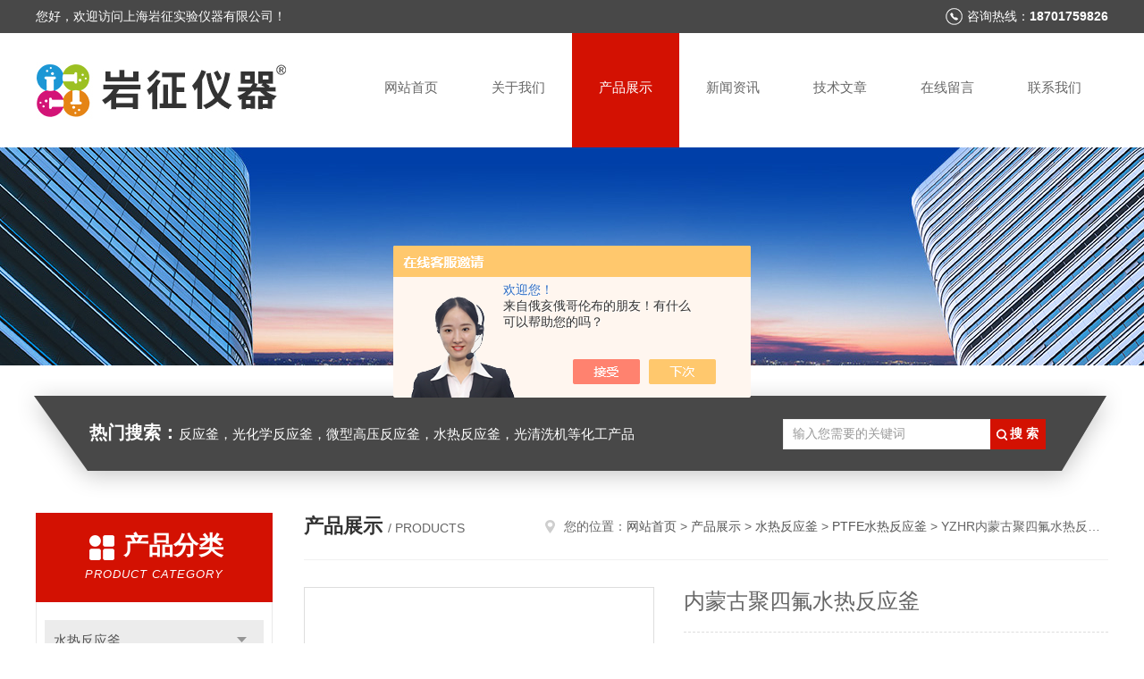

--- FILE ---
content_type: text/html; charset=utf-8
request_url: http://www.bjreactor.cn/Products-27822918.html
body_size: 9085
content:
<!DOCTYPE html PUBLIC "-//W3C//DTD XHTML 1.0 Transitional//EN" "http://www.w3.org/TR/xhtml1/DTD/xhtml1-transitional.dtd">
<html xmlns="http://www.w3.org/1999/xhtml">
<head>
<meta http-equiv="Content-Type" content="text/html; charset=utf-8" />
<meta http-equiv="x-ua-compatible" content="ie=edge,chrome=1">
<TITLE>内蒙古聚四氟水热反应釜YZHR-上海岩征实验仪器有限公司</TITLE>
<META NAME="Keywords" CONTENT="内蒙古聚四氟水热反应釜">
<META NAME="Description" CONTENT="上海岩征实验仪器有限公司所提供的YZHR内蒙古聚四氟水热反应釜质量可靠、规格齐全,上海岩征实验仪器有限公司不仅具有专业的技术水平,更有良好的售后服务和优质的解决方案,欢迎您来电咨询此产品具体参数及价格等详细信息！">
<script src="/ajax/common.ashx" type="text/javascript"></script>
<script src="/ajax/NewPersonalStyle.Classes.SendMSG,NewPersonalStyle.ashx" type="text/javascript"></script>
<script src="/js/videoback.js" type="text/javascript"></script>
<link rel="stylesheet" type="text/css" href="/skins/263294/css/style.css"/>
<script type="text/javascript" src="/skins/263294/js/jquery.pack.js"></script>
<script type="text/javascript" src="/skins/263294/js/jquery.SuperSlide.js"></script>
<!--导航当前状态 JS-->
<script language="javascript" type="text/javascript"> 
	var nav= '3';
</script>
<!--导航当前状态 JS END-->
<link rel="shortcut icon" href="/Skins/263294/favicon.ico" />
<script type="application/ld+json">
{
"@context": "https://ziyuan.baidu.com/contexts/cambrian.jsonld",
"@id": "http://www.bjreactor.cn/Products-27822918.html",
"title": "内蒙古聚四氟水热反应釜YZHR",
"pubDate": "2017-08-25T16:22:18",
"upDate": "2025-12-14T17:41:05"
    }</script>
<script type="text/javascript" src="/ajax/common.ashx"></script>
<script src="/ajax/NewPersonalStyle.Classes.SendMSG,NewPersonalStyle.ashx" type="text/javascript"></script>
<script type="text/javascript">
var viewNames = "";
var cookieArr = document.cookie.match(new RegExp("ViewNames" + "=[_0-9]*", "gi"));
if (cookieArr != null && cookieArr.length > 0) {
   var cookieVal = cookieArr[0].split("=");
    if (cookieVal[0] == "ViewNames") {
        viewNames = unescape(cookieVal[1]);
    }
}
if (viewNames == "") {
    var exp = new Date();
    exp.setTime(exp.getTime() + 7 * 24 * 60 * 60 * 1000);
    viewNames = new Date().valueOf() + "_" + Math.round(Math.random() * 1000 + 1000);
    document.cookie = "ViewNames" + "=" + escape(viewNames) + "; expires" + "=" + exp.toGMTString();
}
SendMSG.ToSaveViewLog("27822918", "ProductsInfo",viewNames, function() {});
</script>
<script language="javaScript" src="/js/JSChat.js"></script><script language="javaScript">function ChatBoxClickGXH() { DoChatBoxClickGXH('https://chat.chem17.com',254694) }</script><script>!window.jQuery && document.write('<script src="https://public.mtnets.com/Plugins/jQuery/2.2.4/jquery-2.2.4.min.js" integrity="sha384-rY/jv8mMhqDabXSo+UCggqKtdmBfd3qC2/KvyTDNQ6PcUJXaxK1tMepoQda4g5vB" crossorigin="anonymous">'+'</scr'+'ipt>');</script><script type="text/javascript" src="https://chat.chem17.com/chat/KFCenterBox/263294"></script><script type="text/javascript" src="https://chat.chem17.com/chat/KFLeftBox/263294"></script><script>
(function(){
var bp = document.createElement('script');
var curProtocol = window.location.protocol.split(':')[0];
if (curProtocol === 'https') {
bp.src = 'https://zz.bdstatic.com/linksubmit/push.js';
}
else {
bp.src = 'http://push.zhanzhang.baidu.com/push.js';
}
var s = document.getElementsByTagName("script")[0];
s.parentNode.insertBefore(bp, s);
})();
</script>
</head>
<body>
<!--头部开始-->
<div id="header">
  <div class="head_t">
    <div class="w1200"> <span class="fl">您好，欢迎访问上海岩征实验仪器有限公司！</span> <span class="top_tel fr">咨询热线：<b>18701759826</b></span></div>
  </div>
  <div class="head_b w1200">
    <div class="logo fl"><a href="/"><img src="/skins/263294/images/logo.jpg" alt="上海岩征实验仪器有限公司" /></a></div>
    <div class="nav fr">
      <ul>
        <li id="navId1"><a href="/">网站首页</a></li>
        <li id="navId2"><a href="/aboutus.html" rel="nofollow">关于我们</a></li>
        <li id="navId3"><a href="/products.html">产品展示</a></li>
        <li id="navId4"><a href="/news.html" >新闻资讯</a></li>
        <li id="navId5"><a href="/article.html">技术文章</a></li>
        <li id="navId6" ><a href="/order.html" rel="nofollow">在线留言</a></li>
        <li id="navId7" ><a href="/contact.html" rel="nofollow">联系我们</a></li>
      </ul>
    </div>
  </div>
</div>

<!--头部结束--> 
<script language="javascript" type="text/javascript">
try {
    document.getElementById("navId" + nav).className = "nav_active";
}
catch (e) {}
</script>
<script src="https://www.chem17.com/mystat.aspx?u=bjyz"></script>
<div class="ny_banner"><img src="/skins/263294/images/ny_banner.jpg"></div>
<!--主营产品和搜索框开始-->
<div class="mainprotl nymainprotl clear clearfix">
  <div class="w1235 mainpro"> <span><b>热门搜索：</b>反应釜，光化学反应釜，微型高压反应釜，水热反应釜，光清洗机等化工产品</span>
    <div class="search">
      <form name="form1" method="post" action="/products.html" onsubmit="return checkform(form1)">
        <input class="ss_input" type="text" name="keyword" value="输入您需要的关键词" autocomplete="off" onfocus="if(this.value=='输入您需要的关键词'){this.value='';this.style.color='#a4ada9' }" onblur="if(this.value=='') if(this.value=='')">
        <input name="" type="submit" class="ss_an" value="搜 索">
      </form>
    </div>
  </div>
</div>
<!--主营产品和搜索框结束--> 
<div id="ny_con">
  <div class="w1200 clearfix">
   
    <div class="ny_left">
      <div class="in_left"><!--目录-->
        <div class="n_pro_list">
          <div class="proL">
            <div class="ttl"><b>产品分类</b>
              <p>Product category</p>
            </div>
            <ul class="yjk" id="div2">
              
              <li class="yj"><a href="/ParentList-1530384.html" class="yja">水热反应釜</a><a style="cursor:Hand" onclick="showsubmenu('水热反应釜')" class="dj">点击</a>
                <div id="submenu_水热反应釜" style="display:none">
                  <ul>
                    
                    <li><a href="/SonList-2597551.html">高压反应釜</a></li>
                    
                    <li><a href="/SonList-1530542.html">PPL水热反应釜</a></li>
                    
                    <li><a href="/SonList-1530544.html">PTFE水热反应釜</a></li>
                    
                  </ul>
                </div>
              </li>
              
              <li><a href="/products.html" class="a1">查看全部</a></li>
            </ul>
          </div>
        </div>
      </div>
      <div class="in_left">
        <div class="n_pro_list">
          <div class="proL">
            <div class="ttl"><b>相关文章</b>
              <p>Related articles</p>
            </div>
            <ul class="list_new">
              
              <li><a href="/Article-1814968.html" title="安装小型反应釜时、环境要求必须做到位">安装小型反应釜时、环境要求必须做到位</a></li>
              
              <li><a href="/Article-1946388.html" title="小型反应釜在生活中的许多应用中使用，但你知道多少？">小型反应釜在生活中的许多应用中使用，但你知道多少？</a></li>
              
              <li><a href="/Article-1378688.html" title="如何选择合适的磁力反应釜">如何选择合适的磁力反应釜</a></li>
              
              <li><a href="/Article-3141260.html" title="聚合反应釜的主要结构">聚合反应釜的主要结构</a></li>
              
              <li><a href="/Article-1341659.html" title="实验室微型反应釜的应用">实验室微型反应釜的应用</a></li>
              
              <li><a href="/Article-4146369.html" title="小型高压反应釜：如何在有限空间内实现高效化学反应">小型高压反应釜：如何在有限空间内实现高效化学反应</a></li>
              
              <li><a href="/Article-1967335.html" title="小型反应釜常用的夹套形式有4种">小型反应釜常用的夹套形式有4种</a></li>
              
              <li><a href="/Article-1395087.html" title="浅析蓝宝石反应釜应用技术的发展">浅析蓝宝石反应釜应用技术的发展</a></li>
              
              <li><a href="/Article-4033873.html" title="岩征仪器100ml高压反应釜结构组成">岩征仪器100ml高压反应釜结构组成</a></li>
              
              <li><a href="/Article-2667039.html" title="磁力反应釜不宜使的五种环境">磁力反应釜不宜使的五种环境</a></li>
              
              
            </ul>
          </div>
        </div>
      </div>
    </div>
    <div class="ny_right">
    	 <div class="ny_title"> <span class="left"> <b>产品展示 </b>/ products </span> <span class="right"><img src="/skins/263294/images/home.png">您的位置：<a href="/">网站首页</a> &gt; <a href="/products.html">产品展示</a> &gt; <a href="/ParentList-1530384.html">水热反应釜</a> &gt; <a href="/SonList-1530544.html">PTFE水热反应釜</a> &gt; YZHR内蒙古聚四氟水热反应釜 
       
      </span> </div>
      
      <div class="article clearfix">
        <div class="pro_info clearfix">
          <a class="rel_center0 fl" href="http://img47.chem17.com/gxhpic_9a96655547/b444725b134243b4cc05db13a969ae453f9597df37530aa167e455af2485c2c9034cab3eb463b8af.jpg" target="_blank"><img  src="http://img47.chem17.com/gxhpic_9a96655547/b444725b134243b4cc05db13a969ae453f9597df37530aa167e455af2485c2c9034cab3eb463b8af.jpg" alt="内蒙古聚四氟水热反应釜"><i class="iblock"></i></a>
          <div class="pro_name fr">
            <h1 class="bold">内蒙古聚四氟水热反应釜</h1>
            <p class="prodetail_desc">简要描述：岩征仪器内蒙古聚四氟水热反应釜特点</br></br>    * 抗腐蚀性好，无有害物质溢出，减少污染，使用安全。</br></br>    * 升温、升压后，能快速无损地溶解在常规条件下难以溶解的试样及含有挥发性元素的试样。</br></br>    * 外观美观，结构合理，操作简单，缩短分析时间，数据可靠。</br></br>    * 内有聚四氟乙烯衬套，生成护理，可耐酸，碱等。</p>
             <p>产品型号： YZHR</p>
            <p>所属分类：PTFE水热反应釜</p>
            <p>更新时间：2025-12-14</p>
            <p>厂商性质：生产厂家</p>
            <div class="sgt_btn"><a class="sgt_bl" href="/contact.html">联系我们</a><a class="sgt_br" href="#order">留言询价</a></div>
          </div>
          <div id="clear"></div>
        </div>
        <div class="pro_con_tlt"><span>详情介绍</span></div>
        <div class="pro_con"><link type="text/css" rel="stylesheet" href="/css/property.css">
<script>
	window.onload=function(){  
		changeTableHeight();  
	}  
	window.onresize=function(){ 
		changeTableHeight();  
	}  
	function changeTableHeight(){ 
		$(".proshowParameter table th").each(function (i,o){
	    var $this=$(o), 
	    height=$this.next().height();
	    $(this).css("height",height);
			var obj = $(o);
			var val = obj.text();
			if(val == '' || val == null || val == undefined){
				$(this).addClass('none');
			}else{
				$(this).removeClass('none');
			}
		});
		$(".proshowParameter table td").each(function (i,o){
			var obj = $(o);
			var val = obj.text();
			if(val == '' || val == null || val == undefined){
				$(this).addClass('none');
			}else{
				$(this).removeClass('none');
			}
		});
	}
</script>
                <section class="proshowParameter">
                	
                    <table style=" margin-bottom:20px;">
                        <tbody>
                            
                                <tr><th>品牌</th><td>岩征仪器</td><th>容量</th><td>0-5000L</td></tr><tr><th>价格区间</th><td>面议</td><th>工作压力</th><td>高压</td></tr><tr><th>仪器材质</th><td>不锈钢,玻璃,其它,喷塑,防腐塑料,304不锈钢,316不锈钢</td><th>产地类别</th><td>国产</td></tr><tr><th>应用领域</th><td>石油,电子/电池,汽车及零部件,电气</td><th>质保</th><td>1年</td></tr><tr><th>售后</th><td>7*24</td> <th></th><td></td></tr>
                            
                        </tbody>
                    </table>
                </section><p><span style="font-size:24px"><strong>内蒙古聚四氟水热反应釜</strong></span><span style="font-size:14pt"><span style="font-family:宋体">简介</span></span></p><p style="margin-right:0pt"><span style="font-size:24px"><strong>内蒙古聚四氟水热反应釜</strong></span><span style="font-size:14pt"><span style="color:#000000"><span style="font-family:宋体">又称聚合反应釜，高压消解罐、压力溶弹、消化罐、水热合成釜等。</span></span></span><span style="font-size:18px">水热反应釜</span><span style="font-size:14pt"><span style="color:#000000"><span style="font-family:宋体">是一种能分解难溶物质的密闭容器。可用于原子吸收光谱及等离子发射等分析中的溶样预处理；也可用于小剂量的合成反应;还可利用罐体内强酸或强碱且高温高压密闭的环境来达到快速消解难溶物质的目的。在气相、液相、等离子光谱质谱、原子吸收和原子荧光等化学分析方法中做样品前处理。可在铅、铜、镉、锌、钙、锰、铁、汞灯重金属测定中应用，还可作为一种耐高温耐高压防腐高纯的反应容器，以及有机合成、水热合成、晶体生长或样品消解萃取等方面。在样品前处理消解重金属、农残、食品、淤泥、稀土、水产品、有机物等。</span></span></span></p><p><span style="font-size:24px"><strong></strong></span><span style="font-size:14pt"><span style="font-family:宋体">应用领域</span></span></p><p style="margin-left:0pt; margin-right:0pt"><span style="font-size:14pt"><span style="color:#000000"><span style="font-family:宋体"> &nbsp; &nbsp;一、在气相、液相、等离子光谱质谱、原子吸收和原子荧光等化学分析方法中做样品前处理，是测定微量元素及痕量元素时消解样品的得力助手。</span></span></span></p><p style="margin-left:0pt; margin-right:0pt"><span style="font-size:14pt"><span style="color:#000000"><span style="font-family:宋体"> &nbsp; &nbsp;二、可用于原子吸收光谱及等离子发射等分析中的溶样预处理。</span></span></span></p><p style="margin-left:0pt; margin-right:0pt"><span style="font-size:14pt"><span style="color:#000000"><span style="font-family:宋体">　　三、可在铅、铜、镉、锌、钙、锰、铁、汞等重金属测定中应用，</span></span></span></p><p style="margin-left:0pt; margin-right:0pt"><span style="font-size:14pt"><span style="color:#000000"><span style="font-family:宋体">　　四、在样品前处理消解重金属、农残、食品、淤泥、稀土、水产品、有机物等。</span></span></span></p><p style="margin-left:0pt; margin-right:0pt"><span style="font-size:14pt"><span style="color:#000000"><span style="font-family:宋体"> &nbsp; &nbsp;五、利用罐体内强酸或强碱且高温高压密闭的环境来达到快速消解难溶物质的目的。</span></span></span></p><p style="margin-left:0pt; margin-right:0pt"><span style="font-size:14pt"><span style="color:#000000"><span style="font-family:宋体"> &nbsp; &nbsp;六、可作为一种耐高温耐高压防腐高纯的反应容器，以及有机合成、水热合成、晶体生长或样品消解萃取等方面。</span></span></span></p><p style="margin-left:0pt; margin-right:0pt"><span style="font-size:14pt"><span style="color:#000000"><span style="font-family:宋体"> &nbsp; &nbsp;七、用于小剂量的合成反应；</span></span></span></p><p><span style="font-size:24px"><strong></strong></span><span style="font-size:14pt"><span style="font-family:宋体">特点</span></span></p><p><span style="font-size:14pt"><span style="color:#000000"><span style="font-family:宋体">* </span></span></span><span style="font-size:14pt"><span style="color:#000000"><span style="font-family:宋体">抗腐蚀性好，无有害物质溢出，减少污染，使用安全。</span></span></span></p><p><span style="font-size:14pt"><span style="color:#000000"><span style="font-family:宋体">* </span></span></span><span style="font-size:14pt"><span style="color:#000000"><span style="font-family:宋体">升温、升压后，能快速无损地溶解在常规条件下难以溶解的试样及含有挥发性元素的试样。</span></span></span></p><p><span style="font-size:14pt"><span style="color:#000000"><span style="font-family:宋体">* </span></span></span><span style="font-size:14pt"><span style="color:#000000"><span style="font-family:宋体">外观美观，结构合理，操作简单，缩短分析时间，数据可靠。</span></span></span></p><p><span style="font-size:14pt"><span style="color:#000000"><span style="font-family:宋体">* </span></span></span><span style="font-size:14pt"><span style="color:#000000"><span style="font-family:宋体">内有聚四氟乙烯衬套，生成护理，可耐酸，碱等。</span></span></span></p><p><span style="font-size:14pt"><span style="color:#000000"><span style="font-family:宋体">* </span></span></span><span style="font-size:14pt"><span style="color:#000000"><span style="font-family:宋体">可替代铂坩埚解决高纯氧化铝中微量元素分析的溶样处理问题。烘箱中使用的高压消解罐，也称为溶样器、压力溶弹、水热合成反应釜、消化罐、聚四氟乙烯高压罐，是利用罐体内强酸或强碱且高温高压密闭的环境来达到快速消解难溶物质的目的。是测定微量元素及痕量元素时消解样品的得力助手。样品前处理消解重金属、农残、食品、淤泥、稀土、水产品、有机物等。</span></span></span></p><p><strong><span style="font-size:14pt"><span style="font-family:宋体">岩征仪器5-500ml耐高温水热反应釜</span></span></strong><strong><span style="font-size:14pt"><span style="font-family:宋体">技术参数</span></span></strong></p><div class="tabledivclass" style="width: 99%; float: left;"><table style="border-collapse: collapse; width: 712px; max-width: 748px;" align="left"><tbody><tr class="firstRow"><td style="vertical-align:top; width:94px"><p style="text-align:right"><span style="font-size:14pt"><span style="font-family:宋体">品名</span></span></p></td><td style="vertical-align:top; width:618px"><p><span style="font-size:18px"><strong></strong></span></p></td></tr><tr><td style="vertical-align:top; width:94px"><p style="text-align:right"><span style="font-size:14pt"><span style="font-family:宋体">型号</span></span></p></td><td style="vertical-align:top; width:618px"><p><span style="font-size:14pt"><span style="font-family:宋体">YZHR-10/25/50/100/250/500</span></span></p></td></tr><tr><td style="vertical-align:top; width:94px"><p style="text-align:right"><span style="font-size:14pt"><span style="font-family:宋体">容积</span></span></p></td><td style="vertical-align:top; width:618px"><p><span style="font-size:14pt"><span style="font-family:宋体">10ML/25ML/50ML/100ML/250ML/500ML</span></span></p></td></tr><tr><td style="vertical-align:top; width:94px"><p style="text-align:right"><span style="font-size:14pt"><span style="font-family:宋体">材质</span></span></p></td><td style="vertical-align:top; width:618px"><p><span style="font-size:14pt"><span style="font-family:宋体">不锈钢 304</span></span></p></td></tr><tr><td style="vertical-align:top; width:94px"><p style="text-align:right"><span style="font-size:14pt"><span style="font-family:宋体">使用温度</span></span></p></td><td style="vertical-align:top; width:618px"><p><span style="font-size:14pt"><span style="font-family:宋体">-200℃~180℃(PTFE)/-200℃~280℃(PPL)</span></span></p></td></tr><tr><td style="vertical-align:top; width:94px"><p style="text-align:right"><span style="font-size:14pt"><span style="font-family:宋体">使用压力</span></span></p></td><td style="vertical-align:top; width:618px"><p><span style="font-size:14pt"><span style="font-family:宋体">3MPa</span></span></p></td></tr><tr><td style="vertical-align:top; width:94px"><p style="text-align:right"><span style="font-size:14pt"><span style="font-family:宋体">防腐性能</span></span></p></td><td style="vertical-align:top; width:618px"><p><span style="font-size:14pt"><span style="font-family:宋体">耐强酸、强碱、王水和各种有机溶剂</span></span></p></td></tr><tr><td style="vertical-align:top; width:94px"><p style="text-align:right"><span style="font-size:14pt"><span style="font-family:宋体">绝缘性能</span></span></p></td><td style="vertical-align:top; width:618px"><p><span style="font-size:14pt"><span style="font-family:宋体">介电性能与温度频率无关</span></span></p></td></tr><tr><td style="vertical-align:top; width:94px"><p style="text-align:right"><span style="font-size:14pt"><span style="font-family:宋体">防污性能</span></span></p></td><td style="vertical-align:top; width:618px"><p><span style="font-size:14pt"><span style="font-family:宋体">金属元素空白值低，铅含量小于10-11g/ml，铀含量小于10-12g/ml</span></span></p></td></tr><tr><td style="vertical-align:top; width:94px"><p style="text-align:right"><span style="font-size:14pt"><span style="font-family:宋体">防漏性能</span></span></p></td><td style="vertical-align:top; width:618px"><p><span style="font-size:14pt"><span style="font-family:宋体">从离地1.2米高处落下，瓶体不破裂，瓶盖不脱落，无破损泄漏现象</span></span></p></td></tr></tbody></table></div><p><br/></p><p><br/></p><br />
          <br />
           <div class="pro_con_tlt"><span>留言询价</span></div>
          <link rel="stylesheet" type="text/css" href="/css/MessageBoard_style.css">
<script language="javascript" src="/skins/Scripts/order.js?v=20210318" type="text/javascript"></script>
<a name="order" id="order"></a>
<div class="ly_msg" id="ly_msg">
<form method="post" name="form2" id="form2">
	<h3>留言框  </h3>
	<ul>
		<li>
			<h4 class="xh">产品：</h4>
			<div class="msg_ipt1"><input class="textborder" size="30" name="Product" id="Product" value="内蒙古聚四氟水热反应釜"  placeholder="请输入产品名称" /></div>
		</li>
		<li>
			<h4>您的单位：</h4>
			<div class="msg_ipt12"><input class="textborder" size="42" name="department" id="department"  placeholder="请输入您的单位名称" /></div>
		</li>
		<li>
			<h4 class="xh">您的姓名：</h4>
			<div class="msg_ipt1"><input class="textborder" size="16" name="yourname" id="yourname"  placeholder="请输入您的姓名"/></div>
		</li>
		<li>
			<h4 class="xh">联系电话：</h4>
			<div class="msg_ipt1"><input class="textborder" size="30" name="phone" id="phone"  placeholder="请输入您的联系电话"/></div>
		</li>
		<li>
			<h4>常用邮箱：</h4>
			<div class="msg_ipt12"><input class="textborder" size="30" name="email" id="email" placeholder="请输入您的常用邮箱"/></div>
		</li>
        <li>
			<h4>省份：</h4>
			<div class="msg_ipt12"><select id="selPvc" class="msg_option">
							<option value="0" selected="selected">请选择您所在的省份</option>
			 <option value="1">安徽</option> <option value="2">北京</option> <option value="3">福建</option> <option value="4">甘肃</option> <option value="5">广东</option> <option value="6">广西</option> <option value="7">贵州</option> <option value="8">海南</option> <option value="9">河北</option> <option value="10">河南</option> <option value="11">黑龙江</option> <option value="12">湖北</option> <option value="13">湖南</option> <option value="14">吉林</option> <option value="15">江苏</option> <option value="16">江西</option> <option value="17">辽宁</option> <option value="18">内蒙古</option> <option value="19">宁夏</option> <option value="20">青海</option> <option value="21">山东</option> <option value="22">山西</option> <option value="23">陕西</option> <option value="24">上海</option> <option value="25">四川</option> <option value="26">天津</option> <option value="27">新疆</option> <option value="28">西藏</option> <option value="29">云南</option> <option value="30">浙江</option> <option value="31">重庆</option> <option value="32">香港</option> <option value="33">澳门</option> <option value="34">中国台湾</option> <option value="35">国外</option>	
                             </select></div>
		</li>
		<li>
			<h4>详细地址：</h4>
			<div class="msg_ipt12"><input class="textborder" size="50" name="addr" id="addr" placeholder="请输入您的详细地址"/></div>
		</li>
		
        <li>
			<h4>补充说明：</h4>
			<div class="msg_ipt12 msg_ipt0"><textarea class="areatext" style="width:100%;" name="message" rows="8" cols="65" id="message"  placeholder="请输入您的任何要求、意见或建议"></textarea></div>
		</li>
		<li>
			<h4 class="xh">验证码：</h4>
			<div class="msg_ipt2">
            	<div class="c_yzm">
                    <input class="textborder" size="4" name="Vnum" id="Vnum"/>
                    <a href="javascript:void(0);" class="yzm_img"><img src="/Image.aspx" title="点击刷新验证码" onclick="this.src='/image.aspx?'+ Math.random();"  width="90" height="34" /></a>
                </div>
                <span>请输入计算结果（填写阿拉伯数字），如：三加四=7</span>
            </div>
		</li>
		<li>
			<h4></h4>
			<div class="msg_btn"><input type="button" onclick="return Validate();" value="提 交" name="ok"  class="msg_btn1"/><input type="reset" value="重 填" name="no" /></div>
		</li>
	</ul>	
    <input name="PvcKey" id="PvcHid" type="hidden" value="" />
</form>
</div>
</div>
        <div class="art-next">
          <dl class="shangxia">
            <dd>上一篇：<a href="/Products-27822865.html">YZHR河北水热合成反应釜</a> </dd>
            <dd>下一篇：<a href="/Products-27823142.html">YZHRL陕西PPL水热反应釜</a> </dd>
          </dl>
        </div>
      </div>
    </div>
  </div>
</div>
<div id="clear"></div>
<!--底部开始-->
<div class="g_ft f_fw">
  <div class="w1200 f_pr">
    <div class="m_fnav "> <a href="/">网站首页</a> <a href="/aboutus.html">关于我们</a> <a href="/products.html">产品展示</a> <a href="/news.html">新闻资讯</a> <a href="/article.html">技术文章</a> <a href="/order.html" rel="nofollow">在线留言</a> <a href="/contact.html" rel="nofollow">联系我们</a></div>
    <div class="f_ftcon">
      <ul class="f_cb">
        <li><em><img alt="联系电话" src="/skins/263294/images/ftico1.png"></em>电话<b>18701759826</b></li>
        <li><em><img alt="邮箱" src="/skins/263294/images/ftico3.png"></em>邮箱<b>yly@yanzheng17.com</b></li>
        <li class="ftico4"><em><img alt="地址" src="/skins/263294/images/ftico4.png"></em>公司地址<b>上海金山区夏宁路666弄101-102</b></li>
      </ul>
      <div class="clear"></div>
      <div class="cpr"> &copy; 2026 版权所有：上海岩征实验仪器有限公司&nbsp;&nbsp;&nbsp;备案号：<a target="_blank" href="http://beian.miit.gov.cn/" rel="nofollow">沪ICP备11034097号-30</a>&nbsp;&nbsp;&nbsp;<a href="/sitemap.xml" target="_blank">sitemap.xml</a>&nbsp;&nbsp; <a href="javascript:void(0);" target="_blank" title="">&nbsp;&nbsp;</a>&nbsp;&nbsp; </div>
    </div>
    <div class="m_code">
      <ul class="codelst f_cb">
        <li class="code2"><em>公众号二维码</em><img src="/skins/263294/images/code.jpg"></li>
      </ul>
    </div>
  </div>
</div>
<!--底部结束--> 

<!--网站漂浮 begin-->
<div id="gxhxwtmobile" style="display:none;">18701759826</div>
 <div class="pf_new" style="display:none;">
	<div class="hd"><p>联系我们</p><span>contact us</span><em class="close"></em></div>
    <div class="conn">
    	<div class="lxr">
            <!--<a href="http://wpa.qq.com/msgrd?v=3&amp;uin=2355620044&amp;site=qq&amp;menu=yes" target="_blank" class="qq"><img src="/skins/263294/images/qq.png" title="QQ交谈">QQ交谈</a>-->
            <a onclick="ChatBoxClickGXH()" href="#" class="zx" target="_self"><img src="/skins/263294/images/zx2.png" title="点击这里给我发消息">在线交流</a>
        </div>
        <div class="wx"><p><img src="/skins/263294/images/code.jpg" /><i class="iblock"></i></p><span>扫一扫，<em>关注</em>我们</span></div>
    </div>
    <div class="bd"><a href="javascript:goTop();"><p></p><span>返回顶部</span></a></div>
</div>
<div class="pf_new_bx"><p></p><span>联<br />系<br />我<br />们</span><em></em></div>
<!--网站漂浮 end-->

<script type="text/javascript" src="/skins/263294/js/pt_js.js"></script>

 <script type='text/javascript' src='/js/VideoIfrmeReload.js?v=001'></script>
  
</html>
<script language="javascript" src="http://pht.zoosnet.net/JS/LsJS.aspx?siteid=PHT58827356&float=1&lng=cn"></script>
<script type="text/javascript">   
$(document).ready(function(e) {
    $(".pro_con img").each(function(index, element) {
        $(this).attr('style', 'max-width:100%');
    });
});
</script></body>